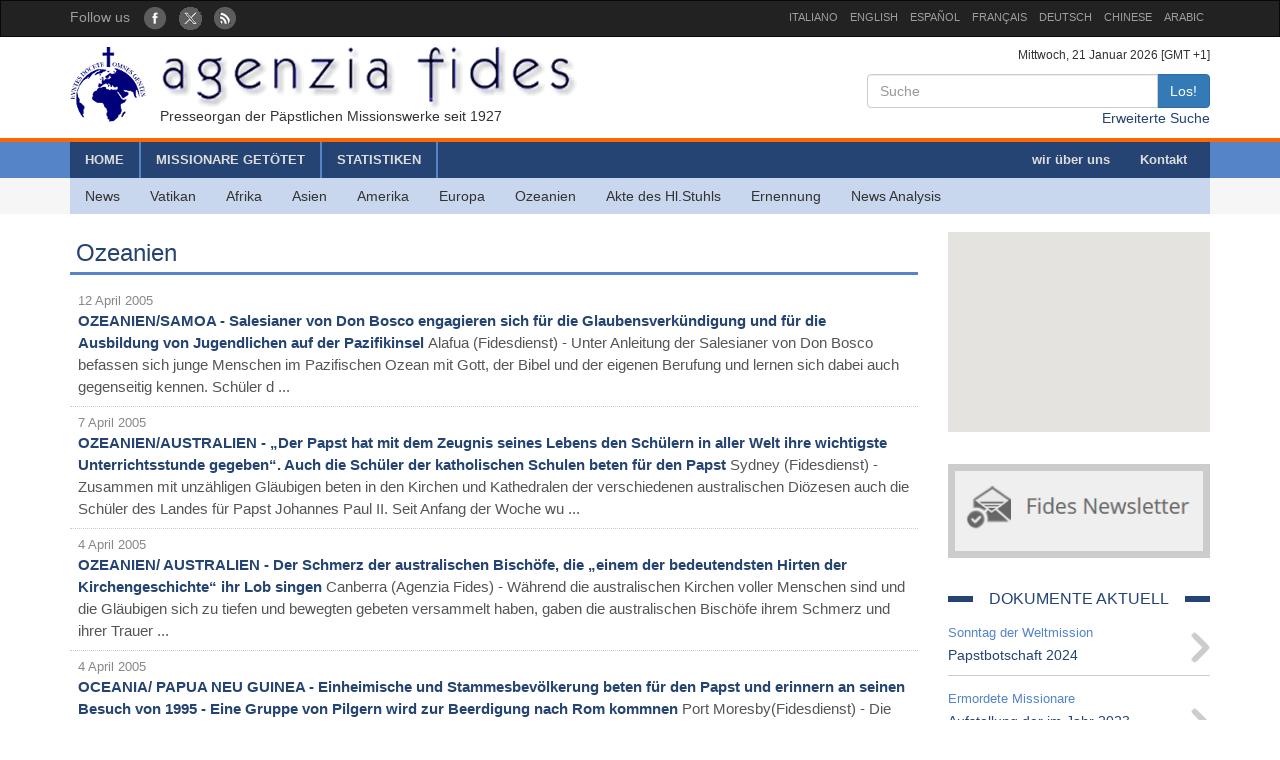

--- FILE ---
content_type: text/html; charset=UTF-8
request_url: http://www.fides.org/de/list/oceania/page:60
body_size: 8174
content:
<!DOCTYPE html>
<html  lang="ltr">
<head>
	<meta http-equiv="Content-Type" content="text/html; charset=utf-8" /> 
	<meta name="title" content="News" />
	<meta http-equiv="X-UA-Compatible" content="IE=edge">
    <meta name="viewport" content="width=device-width, initial-scale=1">
    <meta name="description" content="Agenzia Fides: Organo di informazione delle Pontificie Opere Missionarie dal 1927">
    <meta name="author" content="Agenzia Fides">
	<meta name="google-site-verification" content="8GfVx2a8MWTMftZNk6pQ2M21sC52mPng_12dJwCP0nk" />
	<title>News - Agenzia Fides</title>
	<link href="/favicon.ico" type="image/x-icon" rel="icon"/><link href="/favicon.ico" type="image/x-icon" rel="shortcut icon"/>
	<link rel="stylesheet" type="text/css" href="/css/../bootstrap/css/bootstrap.min.css"/>
	<link rel="stylesheet" type="text/css" href="/css/fides2.css"/>
	<!-- HTML5 shim and Respond.js for IE8 support of HTML5 elements and media queries -->
    <!--[if lt IE 9]>
      <script src="https://oss.maxcdn.com/html5shiv/3.7.2/html5shiv.min.js"></script>
      <script src="https://oss.maxcdn.com/respond/1.4.2/respond.min.js"></script>
    <![endif]-->

	<link href='https://fonts.googleapis.com/css?family=Open+Sans' rel='stylesheet' type='text/css'>
</head>
<body role="document" cz-shortcut-listen="true">
	       <!-- Fixed navbar -->
    <nav id="fidestopheader" class="navbar navbar-inverse  hidden-xs">
		<div class="container">
			<div id="navbar" class="navbar-collapse collapse" >
			
				<ul id="socialicons" class="nav navbar-nav">
					<li dir="ltr"><span class="navbar-text">Follow us </span> &nbsp;&nbsp;</li>
					<li> <a href="https://www.facebook.com/Fidesdienst-1671820279714237" target="_blank"><img src="/img/fb_circle.png" alt=""/></a></li>
					<li> <a href="https://twitter.com/Fidesdienst" target="_blank"><img src="/img/tw_circle.png" alt=""/></a></li>
					<li> <a href="/de/news/rss" target="_blank"><img src="/img/rss_circle.png" alt=""/></a></li>
				</ul>
				<ul class="nav navbar-nav navbar-right" style="font-size:11px;">
					<li><a href="http://www.fides.org/it">ITALIANO</a></li>
					<li><a href="http://www.fides.org/en">ENGLISH</a></li>
					<li><a href="http://www.fides.org/es">ESPAÑOL</a></li>
					<li><a href="http://www.fides.org/fr">FRANÇAIS</a></li>
				<!--	<li><a href="http://www.fides.org/pt">PORTUGUÉS</a></li> -->
					<li><a href="http://www.fides.org/de">DEUTSCH</a></li>
					<li><a href="http://www.fides.org/zh">CHINESE</a></li>
				 	<li><a href="http://www.fides.org/ar">ARABIC</a></li>
				</ul>		  
			  
	
			</div><!--/.nav-collapse -->

		</div>
    </nav>	 
			<div id="header">
		<div id="headermiddle"><!-- logo e ricerca -->
			<div class="container">
				<div class="row">
					<div class="col-xs-12 col-sm-7"> 
						<a href="/de"><img src="/img/logofides.png" class="img-responsive" alt=""/></a>						
						<div id="subtit" class="hidden-xs">Presseorgan der Päpstlichen Missionswerke seit 1927</div>
					</div>
					<div class="col-sm-5 text-right hidden-xs">
						<div class="small">
							Mittwoch, 21 Januar 2026  [GMT +1]
						</div>
						
						<form action="/de/search" id="fidessearch" class="form-horizontal" method="post" accept-charset="utf-8"><div style="display:none;"><input type="hidden" name="_method" value="POST"/></div>						<div class="input-group col-xs-9 pull-right" >
						  <input name="data[News][testo]" class="form-control" placeholder="Suche" type="text" id="NewsTesto"/>						  <span class="input-group-btn">
							<button class="btn btn-primary" type="submit">Los!</button>
						  </span>
						</div><!-- /input-group -->
						</form>
						<div class="clearfix"></div>
						<a href="/de/search">Erweiterte Suche</a>				
					</div>
				</div>
			</div>
		</div>
				<div class="headermenu hidden-xs">
			<div id="mainmenu" >
				<div  class="container">
					<div id="contmenu">
						<nav id="mainnav" class="navbar navbar-default">
							<ul class="nav navbar-nav">
								<li class="br_medium"><a href="/de">HOME</a></li>
								<li class="br_medium"><a href="/de/missionaries">MISSIONARE GETÖTET</a></li>
								<li class="br_medium"><a href="/de/stats">STATISTIKEN</a></li>
							</ul>
							<ul class="nav navbar-nav navbar-right" style="margin-right:8px;">
								<li><a href="/de/apps/aboutus">wir über uns</a></li>
								<li><a href="/de/contacts">Kontakt</a></li>
							</ul>
						</nav>
					</div>
				</div>
			</div>
			<div class="container">
				<div id="contsubmenu" class="bg_soft">
					<nav id="mainnav" class="navbar navbar-default navbar-static-top">
						<ul class="nav navbar-nav">	
							<li><a href="/de/news">News</a></li>
							<li><a href="/de/list/vatican">Vatikan</a></li>
							<li><a href="/de/list/africa">Afrika </a></li>
							<li><a href="/de/list/asia">Asien </a></li>
							<li><a href="/de/list/america">Amerika </a></li>
							<li><a href="/de/list/europe">Europa</a></li>
							<li><a href="/de/list/oceania">Ozeanien</a></li>
							<li><a href="/de/list/atti">Akte des Hl.Stuhls</a></li>
							<li><a href="/de/list/nomin">Ernennung</a></li>
							<li><a href="/de/list/analysis">News Analysis</a></li>
							<li class="hidden-lg hidden-md"><a href="http://omnisterra.fides.org/"> <span style="border-left:6px solid #5C88B5;"> </span> &nbsp; OmnisTerra</a></li>
							<li class="hidden-lg hidden-md"><a href="http://www.ppoomm.va/index.php?mnu=pomNelMondo"> <span style="border-left:6px solid #fdf760;"> </span> &nbsp; PP.OO.MM.</a></li>
							<li class="hidden-lg hidden-md"><a href="http://www.fides.org/it/newsletters"> <span style="border-left:6px solid #CCCCCC;"> </span> &nbsp; Newsletter</a></li>
							<li class="hidden-lg hidden-md"><a href="https://www.youtube.com/channel/UCMwvng3Okf0e9w3XSMawHWg"> <span style="border-left:6px solid #F18585;"> </span> &nbsp; Video</a></li>
						</ul>
					</nav>
				</div> 
			</div>
		</div>
		 <div class="container">
	<div id="mobilemenu" class="row visible-xs">	

		<nav class="navbar navbar-default" style="background-color:#254473;margin-bottom:0;">
				<a style="color:white" class="navbar-brand" href="#"  data-toggle="collapse" data-target="#menufides" aria-expanded="false">Menu</a>
				<button type="button" class="navbar-toggle collapsed" data-toggle="collapse" data-target="#menufides" aria-expanded="false">
					<span class="sr-only">Toggle navigation</span>
					<span class="icon-bar"></span>
					<span class="icon-bar"></span>
					<span class="icon-bar"></span>
				</button>
			
		</nav>
		
		<div class="collapse col-xs-12" id="menufides" style="background-color:#C8D7EE; padding-top:12px;">
		
			<div class="text-right">
					<a href="http://www.fides.org/it" style="font-size:1em"><span class="label label-default">ITA</span></a>	
					<a href="http://www.fides.org/en"><span class="label label-default">ENG</span></a>
					<a href="http://www.fides.org/es"><span class="label label-default">ESP</span></a>
					<a href="http://www.fides.org/fr"><span class="label label-default">FRA</span></a>
					<a href="http://www.fides.org/de"><span class="label label-default">DEU</span></a>
					<a href="http://www.fides.org/zh"><span class="label label-default">CHI</span></a>
			</div>
			<ul id="mobileitems" class="nav nav-stacked">
			
				<li>
					<form action="/de/search" id="fidessearch" class="form-horizontal" style="margin-bottom:30px;" method="post" accept-charset="utf-8"><div style="display:none;"><input type="hidden" name="_method" value="POST"/></div>						<div class="input-group " >
						  <input name="data[News][testo]" class="form-control" placeholder="Suche" type="text" id="NewsTesto"/>						  <span class="input-group-btn">
							<button class="btn btn-primary" type="submit">Los!</button>
						  </span>
						</div><!-- /input-group -->
					</form>
								
				</li>
				
				<li style="background-color:#5684C9;"><a href="/de/missionaries" style=" color: #fff;">MISSIONARE GETÖTET</a></li>
				<li style="background-color:#5684C9;"><a href="/de/stats" style=" color: #fff;">STATISTIKEN</a></li>
				<li style="background-color:#5684C9;"><a href="/de/apps/aboutus" style=" color: #fff;">wir über uns</a></li>
				<li style="background-color:#5684C9;"><a href="/de/contacts" style=" color: #fff;">Kontakt</a></li>
				
				<li><a href="/de/news">All News</a></li>
				<li><a href="/de/list/vatican">Vatikan</a></li>
				<li><a href="/de/list/africa">Afrika </a></li>
				<li><a href="/de/list/asia">Asien </a></li>
				<li><a href="/de/list/america">Amerika </a></li>
				<li><a href="/de/list/europe">Europa</a></li>
				<li><a href="/de/list/oceania">Ozeanien</a></li>
				<li><a href="/de/list/atti">Akte des Hl.Stuhls</a></li>
				<li><a href="/de/list/nomin">Ernennung</a></li>
				<li><a href="/de/list/analysis">News Analysis</a></li>
				
				<li class="hidden-lg hidden-md"> <a href="/de/list/viaggioapostolico"><span style="border-left:6px solid #F8FAFA;"> </span> &nbsp; Viaggio Apostolico</a></li>
				<li class="hidden-lg hidden-md"><a href="http://omnisterra.fides.org/"> <span style="border-left:6px solid #5C88B5;"> </span> &nbsp;  OmnisTerra</a></li>
				<li class="hidden-lg hidden-md"><a href="http://www.ppoomm.va/index.php?mnu=pomNelMondo"> <span style="border-left:6px solid #fdf760;"> </span> &nbsp; PP.OO.MM.</a></li>
				<li class="hidden-lg hidden-md"><a href="http://www.fides.org/it/newsletters"><span style="border-left:6px solid #CCCCCC;"> </span> &nbsp; Newsletter</a></li>
				<li class="hidden-lg hidden-md"><a href="https://www.youtube.com/channel/UCMwvng3Okf0e9w3XSMawHWg"><span style="border-left:6px solid #F18585;"> </span> &nbsp; Video</a></li>
				<li class="hidden-lg hidden-md">
					<center>
						<a href="https://www.facebook.com/Fidesdienst-1671820279714237" target="_blank"><img src="/img/fb_circle.png" alt=""/></a>						<a href="https://twitter.com/Fidesdienst" target="_blank"><img src="/img/tw_circle.png" alt=""/></a>						<a href="/de/news/rss" target="_blank"><img src="/img/rss_circle.png" alt=""/></a>					</center>
				</li>
			</ul>
			<br />
		</div>
			
		<div class="clearfix"></div>
	</div>
</div>
	</div>
				<!-- DIV container -->
<div id="container" class="container" role="main" >
	<div class="row">
		<div class="col-xs-12 col-sm-9">
			<h3 style="padding:6px;color: #254473; border-bottom:3px solid #5684C9">Ozeanien</span></h3>	
			<ul id="listnews" class="list-unstyled col-xs-12">
								<li style="padding: 8px; border-bottom: 1px dotted #ccc" class="row">
									
					<div style="font-size:0.9em;color:#888;"  dir="ltr">
						12 April 2005 					</div>
					<span style="font-size:1.1em" dir="ltr">
						<a href="/de/news/4224-OZEANIEN_SAMOA_Salesianer_von_Don_Bosco_engagieren_sich_fuer_die_Glaubensverkuendigung_und_fuer_die_Ausbildung_von_Jugendlichen_auf_der_Pazifikinsel" style="font-weight:bold">OZEANIEN/SAMOA  - Salesianer von Don Bosco engagieren sich für die Glaubensverkündigung und für die Ausbildung von Jugendlichen auf der Pazifikinsel</a>					</span>	
					<span style="font-size: 1.1em; color: #555;"> 
						Alafua (Fidesdienst) - Unter Anleitung der Salesianer von Don Bosco befassen sich junge Menschen im Pazifischen Ozean mit Gott, der Bibel und der eigenen Berufung und lernen sich dabei auch gegenseitig kennen. Schüler d ...
					</span>
						
					
				</li>
								<li style="padding: 8px; border-bottom: 1px dotted #ccc" class="row">
									
					<div style="font-size:0.9em;color:#888;"  dir="ltr">
						 7 April 2005 					</div>
					<span style="font-size:1.1em" dir="ltr">
						<a href="/de/news/[base64]" style="font-weight:bold">OZEANIEN/AUSTRALIEN - „Der Papst hat mit dem Zeugnis seines Lebens den Schülern in aller Welt ihre wichtigste Unterrichtsstunde gegeben“. Auch die Schüler der katholischen Schulen beten für den Papst</a>					</span>	
					<span style="font-size: 1.1em; color: #555;"> 
						Sydney (Fidesdienst) - Zusammen mit unzähligen Gläubigen beten in den Kirchen und Kathedralen der verschiedenen australischen Diözesen auch die Schüler des Landes für Papst Johannes Paul II. Seit Anfang der Woche wu ...
					</span>
						
					
				</li>
								<li style="padding: 8px; border-bottom: 1px dotted #ccc" class="row">
									
					<div style="font-size:0.9em;color:#888;"  dir="ltr">
						 4 April 2005 					</div>
					<span style="font-size:1.1em" dir="ltr">
						<a href="/de/news/4115-OZEANIEN_AUSTRALIEN_Der_Schmerz_der_australischen_Bischoefe_die_einem_der_bedeutendsten_Hirten_der_Kirchengeschichte_ihr_Lob_singen" style="font-weight:bold">OZEANIEN/ AUSTRALIEN - Der Schmerz der australischen Bischöfe, die „einem der bedeutendsten Hirten der Kirchengeschichte“ ihr Lob singen</a>					</span>	
					<span style="font-size: 1.1em; color: #555;"> 
						Canberra (Agenzia Fides) - Während die australischen Kirchen voller Menschen sind und die Gläubigen sich zu tiefen und bewegten gebeten versammelt haben, gaben die australischen Bischöfe ihrem Schmerz und ihrer Trauer ...
					</span>
						
					
				</li>
								<li style="padding: 8px; border-bottom: 1px dotted #ccc" class="row">
									
					<div style="font-size:0.9em;color:#888;"  dir="ltr">
						 4 April 2005 					</div>
					<span style="font-size:1.1em" dir="ltr">
						<a href="/de/news/4114-OCEANIA_PAPUA_NEU_GUINEA_Einheimische_und_Stammesbevoelkerung_beten_fuer_den_Papst_und_erinnern_an_seinen_Besuch_von_1995_Eine_Gruppe_von_Pilgern_wird_zur_Beerdigung_nach_Rom_kommnen" style="font-weight:bold">OCEANIA/ PAPUA NEU GUINEA - Einheimische und Stammesbevölkerung beten für den Papst und erinnern an seinen Besuch von 1995 - Eine Gruppe von Pilgern wird zur Beerdigung nach Rom kommnen</a>					</span>	
					<span style="font-size: 1.1em; color: #555;"> 
						Port Moresby(Fidesdienst) - Die christianisierten Stämme im Regenwald von Papua Neuguinea beten und vollziehen Riten aus ihrer Tradition für das Seelenheil von Johannes Paul II. „Sie beten auf dass er im Paradies auf ...
					</span>
						
					
				</li>
								<li style="padding: 8px; border-bottom: 1px dotted #ccc" class="row">
									
					<div style="font-size:0.9em;color:#888;"  dir="ltr">
						 2 April 2005 					</div>
					<span style="font-size:1.1em" dir="ltr">
						<a href="/de/news/4073-OZEANIEN_AUSTRALIEN_Christen_und_Nichtchristen_verfolgen_die_Entwicklung_des_Gesundheitszustands_von_Papst_Johannes_Paul_II_mit_grosser_Aufmerksamkeit_und_beten_fuer_ihn" style="font-weight:bold">OZEANIEN/AUSTRALIEN - Christen und Nichtchristen verfolgen die Entwicklung des Gesundheitszustands von Papst Johannes Paul II. mit großer Aufmerksamkeit und beten für ihn</a>					</span>	
					<span style="font-size: 1.1em; color: #555;"> 
						Sydney (Fidesdienst) - Auch auf der anderen Seite der Erde sind alle Blicke auf Papst Johannes Paul II. gerichtet: die katholischen Gemeinden in Australien sind dem Papst in den letzten Tagen seines Lebens mit großer Zu ...
					</span>
						
					
				</li>
								<li style="padding: 8px; border-bottom: 1px dotted #ccc" class="row">
									
					<div style="font-size:0.9em;color:#888;"  dir="ltr">
						31 März 2005 					</div>
					<span style="font-size:1.1em" dir="ltr">
						<a href="/de/news/4028-OZEANIEN_AUSTRALIEN_Katholische_Kirche_gibt_neue_Zeitschrift_heraus_seit_Ostern_gibt_es_The_Tasmanian_Catholic" style="font-weight:bold">OZEANIEN/AUSTRALIEN - Katholische Kirche gibt neue Zeitschrift heraus: seit Ostern gibt es „The Tasmanian Catholic“</a>					</span>	
					<span style="font-size: 1.1em; color: #555;"> 
						Hobart (Fidesdienst) - Seit dem Karsamstag gibt es eine Zeitschrift für die australischen Katholiken der vor der Südküste Australiens gelegenen Insel Tasmanien. Die neue Zeitschrift mit dem Namen „The Tasmanian Cath ...
					</span>
						
					
				</li>
								<li style="padding: 8px; border-bottom: 1px dotted #ccc" class="row">
									
					<div style="font-size:0.9em;color:#888;"  dir="ltr">
						30 März 2005 					</div>
					<span style="font-size:1.1em" dir="ltr">
						<a href="/de/news/4020-OZEANIEN_AUSTRALIEN_Caritas_Australia_bringt_umgehend_Hilfsprogramme_fuer_die_Opfer_des_Erdebebens_auf_der_Insel_Nias_auf_den_Weg" style="font-weight:bold">OZEANIEN/AUSTRALIEN- Caritas Australia bringt umgehend Hilfsprogramme für die Opfer des Erdebebens auf der Insel Nias auf den Weg</a>					</span>	
					<span style="font-size: 1.1em; color: #555;"> 
						Sydney (Fidesdienst) - Die Hilfskräfte wurden umgehend mobilisiert: Wie bereits in den Tagen nach der Tsunamikatastrophe am 26. Dezember letzten Jahres ließen die Helfer von Caritas Australia auch nach dem erneuten Erd ...
					</span>
						
					
				</li>
								<li style="padding: 8px; border-bottom: 1px dotted #ccc" class="row">
									
					<div style="font-size:0.9em;color:#888;"  dir="ltr">
						22 März 2005 					</div>
					<span style="font-size:1.1em" dir="ltr">
						<a href="/de/news/[base64]" style="font-weight:bold">OZEANIEN/AUSTRALIEN - Großer Erfolg für die Mission im Jahr 2004: Über 8 Millionen Dollar wurden für Projekte zur Förderung des Bildungswesens und der Entwicklung sowie zur Bekämpfung von Aids und Armut gesammelt</a>					</span>	
					<span style="font-size: 1.1em; color: #555;"> 
						Sydney (Fidesdienst) - Ihr Missionsbewusstsein stellten die Gläubigen in Australien 2004 mit großer Spendenbereitschaft unter Beweis. Dies geht aus einem Bericht der Päpstlichen Missionswerke in Australien hervor, in  ...
					</span>
						
					
				</li>
								<li style="padding: 8px; border-bottom: 1px dotted #ccc" class="row">
									
					<div style="font-size:0.9em;color:#888;"  dir="ltr">
						16 März 2005 					</div>
					<span style="font-size:1.1em" dir="ltr">
						<a href="/de/news/3962-ASIEN_PHILIPPINEN_Die_Toetung_von_Mitgliedern_der_Abu_Sayyaf_Gruppe_im_Gefaengnis_von_Manila_beeintraechtigt_die_Beziehungen_zwischen_Regierung_und_muslimischen_Rebellen" style="font-weight:bold">ASIEN/PHILIPPINEN - Die Tötung von Mitgliedern der Abu Sayyaf-Gruppe im Gefängnis von Manila beeinträchtigt die Beziehungen zwischen Regierung und muslimischen Rebellen</a>					</span>	
					<span style="font-size: 1.1em; color: #555;"> 
						Manila (Fidesdienst) - Am 15. März kam es im Hochsicherheitsgefängnis von Camp Bagong Diwa von Manila zu einem Ereignis, das die Beziehungen zwischen der Regierung und den muslimischen Rebellen beeinträchtigen könnte ...
					</span>
						
					
				</li>
								<li style="padding: 8px; border-bottom: 1px dotted #ccc" class="row">
									
					<div style="font-size:0.9em;color:#888;"  dir="ltr">
						16 März 2005 					</div>
					<span style="font-size:1.1em" dir="ltr">
						<a href="/de/news/3961-OZEANIEN_SALOMONEN_Jugendliche_baut_eine_neuen_Gemeinschaft_auf_den_Salomonen_auf_Radio_Don_Bosco_laedt_die_Jugendlichen_im_Pazifik_zu_einer_sittlichen_und_kulturellen_Erneuerung_ein" style="font-weight:bold">OZEANIEN/SALOMONEN - „Jugendliche, baut eine neuen Gemeinschaft auf den Salomonen auf“. Radio Don Bosco lädt die Jugendlichen im Pazifik zu einer sittlichen und kulturellen Erneuerung ein</a>					</span>	
					<span style="font-size: 1.1em; color: #555;"> 
						Honiara (Fidesdienst) - Der neue nichtkommerzielle Rundfunksender „Radio Don Bosco“, der vor kurzem seine Sendetätigkeit auf der Insel Tetere aufgenommen hat, möchte vor allem zur Verbreitung einer Botschaft des Fr ...
					</span>
						
					
				</li>
								<li style="padding: 8px; border-bottom: 1px dotted #ccc" class="row">
									
					<div style="font-size:0.9em;color:#888;"  dir="ltr">
						14 März 2005 					</div>
					<span style="font-size:1.1em" dir="ltr">
						<a href="/de/news/3947-OZEANIEN_AUSTRALIEN_Zahl_der_Priesteramtskandidaten_steigt_in_den_australischen_katholischen_Gemeinden_Engagement_der_Kirche_fuer_das_neue_Jahrtausend" style="font-weight:bold">OZEANIEN/AUSTRALIEN - Zahl der Priesteramtskandidaten steigt in den australischen katholischen Gemeinden: Engagement der Kirche für das neue Jahrtausend</a>					</span>	
					<span style="font-size: 1.1em; color: #555;"> 
						Sydney (Fidesdienst) - In Australien nimmt die Zahl der Priesteramtskandidaten zu: nachdem die Zahl der Seminaristen Mitte der neunziger Jahre rückläufig war, steigt sie seit einigen Jahren wieder stetig an. Dies teilt ...
					</span>
						
					
				</li>
								<li style="padding: 8px; border-bottom: 1px dotted #ccc" class="row">
									
					<div style="font-size:0.9em;color:#888;"  dir="ltr">
						10 März 2005 					</div>
					<span style="font-size:1.1em" dir="ltr">
						<a href="/de/news/3922-OZEANIEN_AUSTRALIEN_Mission_Spirituality_News_Neuer_katholischer_Online_Newsletter_soll_die_australischen_Gemeinden_informieren" style="font-weight:bold">OZEANIEN/AUSTRALIEN - „Mission & Spirituality News“: Neuer katholischer Online-Newsletter soll die australischen Gemeinden informieren</a>					</span>	
					<span style="font-size: 1.1em; color: #555;"> 
						Sydney (Fidesdienst) - Das Internet wird zunehmend auch zum Instrument der Glaubensverkündigung, deshalb möchte auch die katholische Kirche in Australien dem Aufruf von Papst Johannes Paul II. folgen, der nicht zuletzt ...
					</span>
						
					
				</li>
								<li style="padding: 8px; border-bottom: 1px dotted #ccc" class="row">
									
					<div style="font-size:0.9em;color:#888;"  dir="ltr">
						 8 März 2005 					</div>
					<span style="font-size:1.1em" dir="ltr">
						<a href="/de/news/3906-OZEANIEN_AUSTRALIEN_Ich_bin_bereit_fuer_die_Mission_in_Australien_so_der_neue_Apostolische_Nuntius_in_Canberra" style="font-weight:bold">OZEANIEN/AUSTRALIEN - „Ich bin bereit für die Mission in Australien“, so der neue Apostolische Nuntius in Canberra</a>					</span>	
					<span style="font-size: 1.1em; color: #555;"> 
						Canberra (Fidesdienst) - Von den australischen Bischöfen, seinen Mitarbeitern in der Nuntiatur und einer großen Anzahl von Priestern, Ordensleuten und Laien sowie von Vertretern der weltlichen Behörden wurde der neue  ...
					</span>
						
					
				</li>
								<li style="padding: 8px; border-bottom: 1px dotted #ccc" class="row">
									
					<div style="font-size:0.9em;color:#888;"  dir="ltr">
						 2 März 2005 					</div>
					<span style="font-size:1.1em" dir="ltr">
						<a href="/de/news/3858-OZEANIEN_SALOMONEN_Caritas_Salomonen_fuehrt_in_Papua_Guinea_Programme_zur_Aidsbekaempfung_durch" style="font-weight:bold">OZEANIEN/SALOMONEN - Caritas Salomonen führt in Papua Guinea Programme zur Aidsbekämpfung durch</a>					</span>	
					<span style="font-size: 1.1em; color: #555;"> 
						Honiara (Fidesdienst) - Ziel eines jüngsten dreiwöchigen Besuchs von Mitarbeitern der Caritas Salomonen in Papua Guinea war vor allem der Entwicklung einer künftigen wirtschaftlichen und sozialen Zusammenarbeit in der ...
					</span>
						
					
				</li>
								<li style="padding: 8px; border-bottom: 1px dotted #ccc" class="row">
									
					<div style="font-size:0.9em;color:#888;"  dir="ltr">
						 1 März 2005 					</div>
					<span style="font-size:1.1em" dir="ltr">
						<a href="/de/news/3846-OZEANIEN_AUSTRALIEN_Neuer_katholischer_Fernsehsender_in_Australien_Australian_Catholic_Church_Television" style="font-weight:bold">OZEANIEN/AUSTRALIEN - Neuer katholischer Fernsehsender in Australien: Australian Catholic Church Television</a>					</span>	
					<span style="font-size: 1.1em; color: #555;"> 
						Sydney (Fidesdienst) - Ab heute können Australische Katholiken Sendungen zum Wort Gottes, Meditationen zur Bibel oder Gottesdienstes im Fernsehen sehen, wenn sie den neuen Satellitensender Australian Catholic Church Tel ...
					</span>
						
					
				</li>
							</ul>		
			<!-- numeratore delle pagine -->
			<div class="navig" style="padding:6px">
	977 gefundene Artikel - Seite: 60 / 66	
</div>
<nav>
	<center>
	<ul class="pagination">
				<li><a href="/de/list/oceania" rel="first"><i title="primo" class="glyphicon glyphicon-step-backward"></i></a></li>	
		<li class="prev"><a href="/de/list/oceania/page:59" rel="prev"><i title="precedente" class="glyphicon glyphicon-backward"></i></a></li>		
		<li><a href="/de/list/oceania/page:54">54</a></li><li><a href="/de/list/oceania/page:55">55</a></li><li><a href="/de/list/oceania/page:56">56</a></li><li><a href="/de/list/oceania/page:57">57</a></li><li><a href="/de/list/oceania/page:58">58</a></li><li><a href="/de/list/oceania/page:59">59</a></li><li class="active"><a>60</a></li><li><a href="/de/list/oceania/page:61">61</a></li><li><a href="/de/list/oceania/page:62">62</a></li><li><a href="/de/list/oceania/page:63">63</a></li><li><a href="/de/list/oceania/page:64">64</a></li><li><a href="/de/list/oceania/page:65">65</a></li><li><a href="/de/list/oceania/page:66">66</a></li> 
		
		<li class="next"><a href="/de/list/oceania/page:61" rel="next"><i title="successivo" class="glyphicon glyphicon-forward"></i></a></li>		<li><a href="/de/list/oceania/page:66" rel="last"><i title="ultimo" class="glyphicon glyphicon-step-forward"></i></a></li>	
	</ul>
	</center>
</nav>		</div>
		<!-- sidebar -->
		<div class="col-xs-12 col-sm-3" style="padding-top: 18px;">
			<!-- Box Google Maps -->
				<div id="mapbox" style="height:200px"></div>
			
				<script>
				  var map;
				  function initMap() {
					map = new google.maps.Map(document.getElementById('mapbox'), {
					  center: {lat: -23.794136, lng: 141.73703},
					  zoom: 2,
					  zoomControl: false,
					  mapTypeControl: false,
					  scaleControl: false,
					  streetViewControl: false,
					  rotateControl: false,
					  fullscreenControl: false
					});
				  }
				</script>				<br />
			<div id="subcribe-nl">
	<a href="/de/newsletters"><img src="/img/newsletter.jpg" class="img-responsive center-block" alt=""/></a>	
</div>
			<div id="evidenza" style="padding-top: 18px;"><!-- In evidenza -->
				<div class="tit-evidenza text-center"><span style="background:#FFF">DOKUMENTE AKTUELL</span></div>			
									<div class="evid-item">
						<div class="pretit-evidenza">Sonntag der Weltmission</div>
						<div class="item-evidenza"><a href="https://www.fides.org/de/news/74680-VATIKAN_Papstbotschaft_zum_Weltmissionssonntag_2024_Mission_als_Einladen_zum_Fest_des_Herrn">Papstbotschaft 2024</a></div>
					</div>
					<hr/>
									<div class="evid-item">
						<div class="pretit-evidenza">   Ermordete Missionare</div>
						<div class="item-evidenza"><a href="https://www.fides.org/de/missionaries/74552-VATIKAN_Im_Jahr_2023_ermordete_Missionare_und_Pastoralarbeiter"> Aufstellung der im Jahr 2023 ermordeten kirchlichen Mitarbeiter  </a></div>
					</div>
					<hr/>
									<div class="evid-item">
						<div class="pretit-evidenza">Statistiken der Katholischen Kirche</div>
						<div class="item-evidenza"><a href="https://www.fides.org/de/stats/75542-VATIKAN_Die_Statistiken_der_katholischen_Kirche_2024">Statistiken 2024</a></div>
					</div>
					<hr/>
							</div>
		</div>
	</div>
</div>	

		
	<footer id="footer">
		<div class="container">
			<div class="row">
				<div class="col-xs-12 col-sm-8">
					<p>
						Agenzia Fides - Palazzo “de Propaganda Fide” - 00120 - Città del Vaticano Tel. +39-06-69880115 - Fax +39-06-69880107<br/>
					
					<a href="http://creativecommons.org/licenses/by/4.0/deed.de" target="_blank"><img alt="Licenza Creative Commons" style="border-width:0" src="https://licensebuttons.net/l/by/4.0/80x15.png" /> </a>							
					Die auf unseren Internetseiten veröffentlichten Inhalte unterliegen einer 
					<a href="http://creativecommons.org/licenses/by/4.0/deed.de" target="_blank">Creative Commons Namensnennung 4.0 International Lizenz</a>					
					
					</p>
					<hr />
					<p><strong>INTERNAZIONALE : </strong>
					<a href="/it">ITALIANO</a> | 
					<a href="/en">ENGLISH</a> | 
					<a href="/es">ESPAÑOL</a> | 
					<a href="/fr">FRANÇAIS</a> | 
					 | 
					<a href="/de">DEUTSCH</a> | 
					<a href="/zh">CHINESE</a> | 
										</p>
				</div>
				<div class="fright col-xs-12 col-sm-4">
					<div class="text-right">Follow us: 
						<a href="https://www.facebook.com/pages/Agenzia-Fides/166937210010364" target="_blank"><img src="/img/fb_rect.png" alt=""/></a>						<a href="https://twitter.com/Fidesdienst" target="_blank"><img src="/img/tw_rect.png" alt=""/></a>						<a href="/de/news/rss" target="_blank"><img src="/img/rss_rect.png" alt=""/></a>					</div>
					<div class="text-right">Koordinator der Redaktion						<a href="/de/contacts"><img src="/img/mail_rect.png" alt=""/></a>					</div>
					<div class="text-right">Wir danken für Ihr Interesse am Fides-Newsletter						<a href="/de/newsletters/unsubscribe"><img src="/img/nomail.png" alt=""/></a>					</div>
				
				
				</div>
			</div>
		</div>		
	</footer>	<script type="text/javascript" src="/js/jquery-1.11.2.min.js"></script><script type="text/javascript" src="/js/../bootstrap/js/bootstrap.min.js"></script><script type="text/javascript" src="https://maps.googleapis.com/maps/api/js?key=AIzaSyDKp3mFo0d4M0xOmyhHogqnCngUDG1v3cQ&callback=initMap"></script>	
	<script>
  (function(i,s,o,g,r,a,m){i['GoogleAnalyticsObject']=r;i[r]=i[r]||function(){
  (i[r].q=i[r].q||[]).push(arguments)},i[r].l=1*new Date();a=s.createElement(o),
  m=s.getElementsByTagName(o)[0];a.async=1;a.src=g;m.parentNode.insertBefore(a,m)
  })(window,document,'script','//www.google-analytics.com/analytics.js','ga');

  ga('create', 'UA-27424146-1', 'auto');
  ga('send', 'pageview');

</script>
</body>
</html>